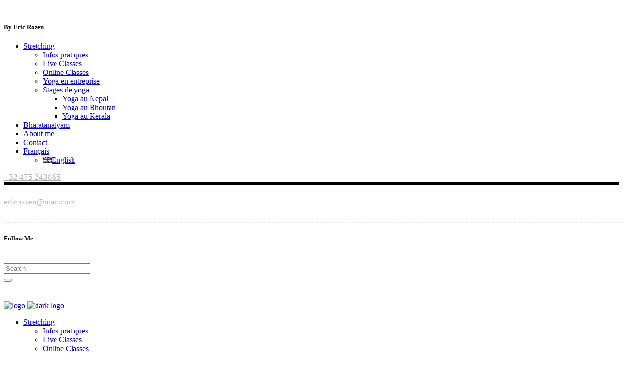

--- FILE ---
content_type: text/html; charset=UTF-8
request_url: https://nadabrahma.be/contact
body_size: 15857
content:
<!DOCTYPE html>
<html lang="fr-FR">
<head>
	
			<meta property="og:url" content="https://nadabrahma.be/contact"/>
			<meta property="og:type" content="article"/>
			<meta property="og:title" content="Contact"/>
			<meta property="og:description" content="Eric Rozen"/>
			<meta property="og:image" content=""/>

			
		<meta charset="UTF-8"/>
		<link rel="profile" href="http://gmpg.org/xfn/11"/>
			
					<meta name="viewport" content="width=device-width,initial-scale=1,user-scalable=yes">
		<title>Contact &#8211; Nadabrahma</title>
<meta name='robots' content='noindex, nofollow' />
	<style>img:is([sizes="auto" i], [sizes^="auto," i]) { contain-intrinsic-size: 3000px 1500px }</style>
	<link rel="alternate" hreflang="fr" href="https://nadabrahma.be/contact" />
<link rel="alternate" hreflang="en" href="https://nadabrahma.be/en/contact" />
<link rel="alternate" hreflang="x-default" href="https://nadabrahma.be/contact" />
<meta name="dlm-version" content="5.0.23"><link rel='dns-prefetch' href='//fonts.googleapis.com' />
<link rel="alternate" type="application/rss+xml" title="Nadabrahma &raquo; Flux" href="https://nadabrahma.be/feed" />
<link rel="alternate" type="application/rss+xml" title="Nadabrahma &raquo; Flux des commentaires" href="https://nadabrahma.be/comments/feed" />
<script type="text/javascript">
/* <![CDATA[ */
window._wpemojiSettings = {"baseUrl":"https:\/\/s.w.org\/images\/core\/emoji\/16.0.1\/72x72\/","ext":".png","svgUrl":"https:\/\/s.w.org\/images\/core\/emoji\/16.0.1\/svg\/","svgExt":".svg","source":{"concatemoji":"https:\/\/nadabrahma.be\/wp-includes\/js\/wp-emoji-release.min.js?ver=6.8.3"}};
/*! This file is auto-generated */
!function(s,n){var o,i,e;function c(e){try{var t={supportTests:e,timestamp:(new Date).valueOf()};sessionStorage.setItem(o,JSON.stringify(t))}catch(e){}}function p(e,t,n){e.clearRect(0,0,e.canvas.width,e.canvas.height),e.fillText(t,0,0);var t=new Uint32Array(e.getImageData(0,0,e.canvas.width,e.canvas.height).data),a=(e.clearRect(0,0,e.canvas.width,e.canvas.height),e.fillText(n,0,0),new Uint32Array(e.getImageData(0,0,e.canvas.width,e.canvas.height).data));return t.every(function(e,t){return e===a[t]})}function u(e,t){e.clearRect(0,0,e.canvas.width,e.canvas.height),e.fillText(t,0,0);for(var n=e.getImageData(16,16,1,1),a=0;a<n.data.length;a++)if(0!==n.data[a])return!1;return!0}function f(e,t,n,a){switch(t){case"flag":return n(e,"\ud83c\udff3\ufe0f\u200d\u26a7\ufe0f","\ud83c\udff3\ufe0f\u200b\u26a7\ufe0f")?!1:!n(e,"\ud83c\udde8\ud83c\uddf6","\ud83c\udde8\u200b\ud83c\uddf6")&&!n(e,"\ud83c\udff4\udb40\udc67\udb40\udc62\udb40\udc65\udb40\udc6e\udb40\udc67\udb40\udc7f","\ud83c\udff4\u200b\udb40\udc67\u200b\udb40\udc62\u200b\udb40\udc65\u200b\udb40\udc6e\u200b\udb40\udc67\u200b\udb40\udc7f");case"emoji":return!a(e,"\ud83e\udedf")}return!1}function g(e,t,n,a){var r="undefined"!=typeof WorkerGlobalScope&&self instanceof WorkerGlobalScope?new OffscreenCanvas(300,150):s.createElement("canvas"),o=r.getContext("2d",{willReadFrequently:!0}),i=(o.textBaseline="top",o.font="600 32px Arial",{});return e.forEach(function(e){i[e]=t(o,e,n,a)}),i}function t(e){var t=s.createElement("script");t.src=e,t.defer=!0,s.head.appendChild(t)}"undefined"!=typeof Promise&&(o="wpEmojiSettingsSupports",i=["flag","emoji"],n.supports={everything:!0,everythingExceptFlag:!0},e=new Promise(function(e){s.addEventListener("DOMContentLoaded",e,{once:!0})}),new Promise(function(t){var n=function(){try{var e=JSON.parse(sessionStorage.getItem(o));if("object"==typeof e&&"number"==typeof e.timestamp&&(new Date).valueOf()<e.timestamp+604800&&"object"==typeof e.supportTests)return e.supportTests}catch(e){}return null}();if(!n){if("undefined"!=typeof Worker&&"undefined"!=typeof OffscreenCanvas&&"undefined"!=typeof URL&&URL.createObjectURL&&"undefined"!=typeof Blob)try{var e="postMessage("+g.toString()+"("+[JSON.stringify(i),f.toString(),p.toString(),u.toString()].join(",")+"));",a=new Blob([e],{type:"text/javascript"}),r=new Worker(URL.createObjectURL(a),{name:"wpTestEmojiSupports"});return void(r.onmessage=function(e){c(n=e.data),r.terminate(),t(n)})}catch(e){}c(n=g(i,f,p,u))}t(n)}).then(function(e){for(var t in e)n.supports[t]=e[t],n.supports.everything=n.supports.everything&&n.supports[t],"flag"!==t&&(n.supports.everythingExceptFlag=n.supports.everythingExceptFlag&&n.supports[t]);n.supports.everythingExceptFlag=n.supports.everythingExceptFlag&&!n.supports.flag,n.DOMReady=!1,n.readyCallback=function(){n.DOMReady=!0}}).then(function(){return e}).then(function(){var e;n.supports.everything||(n.readyCallback(),(e=n.source||{}).concatemoji?t(e.concatemoji):e.wpemoji&&e.twemoji&&(t(e.twemoji),t(e.wpemoji)))}))}((window,document),window._wpemojiSettings);
/* ]]> */
</script>
<style id='wp-emoji-styles-inline-css' type='text/css'>

	img.wp-smiley, img.emoji {
		display: inline !important;
		border: none !important;
		box-shadow: none !important;
		height: 1em !important;
		width: 1em !important;
		margin: 0 0.07em !important;
		vertical-align: -0.1em !important;
		background: none !important;
		padding: 0 !important;
	}
</style>
<style id='classic-theme-styles-inline-css' type='text/css'>
/*! This file is auto-generated */
.wp-block-button__link{color:#fff;background-color:#32373c;border-radius:9999px;box-shadow:none;text-decoration:none;padding:calc(.667em + 2px) calc(1.333em + 2px);font-size:1.125em}.wp-block-file__button{background:#32373c;color:#fff;text-decoration:none}
</style>
<style id='global-styles-inline-css' type='text/css'>
:root{--wp--preset--aspect-ratio--square: 1;--wp--preset--aspect-ratio--4-3: 4/3;--wp--preset--aspect-ratio--3-4: 3/4;--wp--preset--aspect-ratio--3-2: 3/2;--wp--preset--aspect-ratio--2-3: 2/3;--wp--preset--aspect-ratio--16-9: 16/9;--wp--preset--aspect-ratio--9-16: 9/16;--wp--preset--color--black: #000000;--wp--preset--color--cyan-bluish-gray: #abb8c3;--wp--preset--color--white: #ffffff;--wp--preset--color--pale-pink: #f78da7;--wp--preset--color--vivid-red: #cf2e2e;--wp--preset--color--luminous-vivid-orange: #ff6900;--wp--preset--color--luminous-vivid-amber: #fcb900;--wp--preset--color--light-green-cyan: #7bdcb5;--wp--preset--color--vivid-green-cyan: #00d084;--wp--preset--color--pale-cyan-blue: #8ed1fc;--wp--preset--color--vivid-cyan-blue: #0693e3;--wp--preset--color--vivid-purple: #9b51e0;--wp--preset--gradient--vivid-cyan-blue-to-vivid-purple: linear-gradient(135deg,rgba(6,147,227,1) 0%,rgb(155,81,224) 100%);--wp--preset--gradient--light-green-cyan-to-vivid-green-cyan: linear-gradient(135deg,rgb(122,220,180) 0%,rgb(0,208,130) 100%);--wp--preset--gradient--luminous-vivid-amber-to-luminous-vivid-orange: linear-gradient(135deg,rgba(252,185,0,1) 0%,rgba(255,105,0,1) 100%);--wp--preset--gradient--luminous-vivid-orange-to-vivid-red: linear-gradient(135deg,rgba(255,105,0,1) 0%,rgb(207,46,46) 100%);--wp--preset--gradient--very-light-gray-to-cyan-bluish-gray: linear-gradient(135deg,rgb(238,238,238) 0%,rgb(169,184,195) 100%);--wp--preset--gradient--cool-to-warm-spectrum: linear-gradient(135deg,rgb(74,234,220) 0%,rgb(151,120,209) 20%,rgb(207,42,186) 40%,rgb(238,44,130) 60%,rgb(251,105,98) 80%,rgb(254,248,76) 100%);--wp--preset--gradient--blush-light-purple: linear-gradient(135deg,rgb(255,206,236) 0%,rgb(152,150,240) 100%);--wp--preset--gradient--blush-bordeaux: linear-gradient(135deg,rgb(254,205,165) 0%,rgb(254,45,45) 50%,rgb(107,0,62) 100%);--wp--preset--gradient--luminous-dusk: linear-gradient(135deg,rgb(255,203,112) 0%,rgb(199,81,192) 50%,rgb(65,88,208) 100%);--wp--preset--gradient--pale-ocean: linear-gradient(135deg,rgb(255,245,203) 0%,rgb(182,227,212) 50%,rgb(51,167,181) 100%);--wp--preset--gradient--electric-grass: linear-gradient(135deg,rgb(202,248,128) 0%,rgb(113,206,126) 100%);--wp--preset--gradient--midnight: linear-gradient(135deg,rgb(2,3,129) 0%,rgb(40,116,252) 100%);--wp--preset--font-size--small: 13px;--wp--preset--font-size--medium: 20px;--wp--preset--font-size--large: 36px;--wp--preset--font-size--x-large: 42px;--wp--preset--spacing--20: 0.44rem;--wp--preset--spacing--30: 0.67rem;--wp--preset--spacing--40: 1rem;--wp--preset--spacing--50: 1.5rem;--wp--preset--spacing--60: 2.25rem;--wp--preset--spacing--70: 3.38rem;--wp--preset--spacing--80: 5.06rem;--wp--preset--shadow--natural: 6px 6px 9px rgba(0, 0, 0, 0.2);--wp--preset--shadow--deep: 12px 12px 50px rgba(0, 0, 0, 0.4);--wp--preset--shadow--sharp: 6px 6px 0px rgba(0, 0, 0, 0.2);--wp--preset--shadow--outlined: 6px 6px 0px -3px rgba(255, 255, 255, 1), 6px 6px rgba(0, 0, 0, 1);--wp--preset--shadow--crisp: 6px 6px 0px rgba(0, 0, 0, 1);}:where(.is-layout-flex){gap: 0.5em;}:where(.is-layout-grid){gap: 0.5em;}body .is-layout-flex{display: flex;}.is-layout-flex{flex-wrap: wrap;align-items: center;}.is-layout-flex > :is(*, div){margin: 0;}body .is-layout-grid{display: grid;}.is-layout-grid > :is(*, div){margin: 0;}:where(.wp-block-columns.is-layout-flex){gap: 2em;}:where(.wp-block-columns.is-layout-grid){gap: 2em;}:where(.wp-block-post-template.is-layout-flex){gap: 1.25em;}:where(.wp-block-post-template.is-layout-grid){gap: 1.25em;}.has-black-color{color: var(--wp--preset--color--black) !important;}.has-cyan-bluish-gray-color{color: var(--wp--preset--color--cyan-bluish-gray) !important;}.has-white-color{color: var(--wp--preset--color--white) !important;}.has-pale-pink-color{color: var(--wp--preset--color--pale-pink) !important;}.has-vivid-red-color{color: var(--wp--preset--color--vivid-red) !important;}.has-luminous-vivid-orange-color{color: var(--wp--preset--color--luminous-vivid-orange) !important;}.has-luminous-vivid-amber-color{color: var(--wp--preset--color--luminous-vivid-amber) !important;}.has-light-green-cyan-color{color: var(--wp--preset--color--light-green-cyan) !important;}.has-vivid-green-cyan-color{color: var(--wp--preset--color--vivid-green-cyan) !important;}.has-pale-cyan-blue-color{color: var(--wp--preset--color--pale-cyan-blue) !important;}.has-vivid-cyan-blue-color{color: var(--wp--preset--color--vivid-cyan-blue) !important;}.has-vivid-purple-color{color: var(--wp--preset--color--vivid-purple) !important;}.has-black-background-color{background-color: var(--wp--preset--color--black) !important;}.has-cyan-bluish-gray-background-color{background-color: var(--wp--preset--color--cyan-bluish-gray) !important;}.has-white-background-color{background-color: var(--wp--preset--color--white) !important;}.has-pale-pink-background-color{background-color: var(--wp--preset--color--pale-pink) !important;}.has-vivid-red-background-color{background-color: var(--wp--preset--color--vivid-red) !important;}.has-luminous-vivid-orange-background-color{background-color: var(--wp--preset--color--luminous-vivid-orange) !important;}.has-luminous-vivid-amber-background-color{background-color: var(--wp--preset--color--luminous-vivid-amber) !important;}.has-light-green-cyan-background-color{background-color: var(--wp--preset--color--light-green-cyan) !important;}.has-vivid-green-cyan-background-color{background-color: var(--wp--preset--color--vivid-green-cyan) !important;}.has-pale-cyan-blue-background-color{background-color: var(--wp--preset--color--pale-cyan-blue) !important;}.has-vivid-cyan-blue-background-color{background-color: var(--wp--preset--color--vivid-cyan-blue) !important;}.has-vivid-purple-background-color{background-color: var(--wp--preset--color--vivid-purple) !important;}.has-black-border-color{border-color: var(--wp--preset--color--black) !important;}.has-cyan-bluish-gray-border-color{border-color: var(--wp--preset--color--cyan-bluish-gray) !important;}.has-white-border-color{border-color: var(--wp--preset--color--white) !important;}.has-pale-pink-border-color{border-color: var(--wp--preset--color--pale-pink) !important;}.has-vivid-red-border-color{border-color: var(--wp--preset--color--vivid-red) !important;}.has-luminous-vivid-orange-border-color{border-color: var(--wp--preset--color--luminous-vivid-orange) !important;}.has-luminous-vivid-amber-border-color{border-color: var(--wp--preset--color--luminous-vivid-amber) !important;}.has-light-green-cyan-border-color{border-color: var(--wp--preset--color--light-green-cyan) !important;}.has-vivid-green-cyan-border-color{border-color: var(--wp--preset--color--vivid-green-cyan) !important;}.has-pale-cyan-blue-border-color{border-color: var(--wp--preset--color--pale-cyan-blue) !important;}.has-vivid-cyan-blue-border-color{border-color: var(--wp--preset--color--vivid-cyan-blue) !important;}.has-vivid-purple-border-color{border-color: var(--wp--preset--color--vivid-purple) !important;}.has-vivid-cyan-blue-to-vivid-purple-gradient-background{background: var(--wp--preset--gradient--vivid-cyan-blue-to-vivid-purple) !important;}.has-light-green-cyan-to-vivid-green-cyan-gradient-background{background: var(--wp--preset--gradient--light-green-cyan-to-vivid-green-cyan) !important;}.has-luminous-vivid-amber-to-luminous-vivid-orange-gradient-background{background: var(--wp--preset--gradient--luminous-vivid-amber-to-luminous-vivid-orange) !important;}.has-luminous-vivid-orange-to-vivid-red-gradient-background{background: var(--wp--preset--gradient--luminous-vivid-orange-to-vivid-red) !important;}.has-very-light-gray-to-cyan-bluish-gray-gradient-background{background: var(--wp--preset--gradient--very-light-gray-to-cyan-bluish-gray) !important;}.has-cool-to-warm-spectrum-gradient-background{background: var(--wp--preset--gradient--cool-to-warm-spectrum) !important;}.has-blush-light-purple-gradient-background{background: var(--wp--preset--gradient--blush-light-purple) !important;}.has-blush-bordeaux-gradient-background{background: var(--wp--preset--gradient--blush-bordeaux) !important;}.has-luminous-dusk-gradient-background{background: var(--wp--preset--gradient--luminous-dusk) !important;}.has-pale-ocean-gradient-background{background: var(--wp--preset--gradient--pale-ocean) !important;}.has-electric-grass-gradient-background{background: var(--wp--preset--gradient--electric-grass) !important;}.has-midnight-gradient-background{background: var(--wp--preset--gradient--midnight) !important;}.has-small-font-size{font-size: var(--wp--preset--font-size--small) !important;}.has-medium-font-size{font-size: var(--wp--preset--font-size--medium) !important;}.has-large-font-size{font-size: var(--wp--preset--font-size--large) !important;}.has-x-large-font-size{font-size: var(--wp--preset--font-size--x-large) !important;}
:where(.wp-block-post-template.is-layout-flex){gap: 1.25em;}:where(.wp-block-post-template.is-layout-grid){gap: 1.25em;}
:where(.wp-block-columns.is-layout-flex){gap: 2em;}:where(.wp-block-columns.is-layout-grid){gap: 2em;}
:root :where(.wp-block-pullquote){font-size: 1.5em;line-height: 1.6;}
</style>
<link rel='stylesheet' id='contact-form-7-css' href='https://nadabrahma.be/wp-content/plugins/contact-form-7/includes/css/styles.css?ver=6.0.6' type='text/css' media='all' />
<link rel='stylesheet' id='timetable_sf_style-css' href='https://nadabrahma.be/wp-content/plugins/timetable/style/superfish.css?ver=6.8.3' type='text/css' media='all' />
<link rel='stylesheet' id='timetable_gtip2_style-css' href='https://nadabrahma.be/wp-content/plugins/timetable/style/jquery.qtip.css?ver=6.8.3' type='text/css' media='all' />
<link rel='stylesheet' id='timetable_style-css' href='https://nadabrahma.be/wp-content/plugins/timetable/style/style.css?ver=6.8.3' type='text/css' media='all' />
<link rel='stylesheet' id='timetable_event_template-css' href='https://nadabrahma.be/wp-content/plugins/timetable/style/event_template.css?ver=6.8.3' type='text/css' media='all' />
<link rel='stylesheet' id='timetable_responsive_style-css' href='https://nadabrahma.be/wp-content/plugins/timetable/style/responsive.css?ver=6.8.3' type='text/css' media='all' />
<link rel='stylesheet' id='timetable_font_lato-css' href='//fonts.googleapis.com/css?family=Lato%3A400%2C700&#038;ver=6.8.3' type='text/css' media='all' />
<link rel='stylesheet' id='cms-navigation-style-base-css' href='https://nadabrahma.be/wp-content/plugins/wpml-cms-nav/res/css/cms-navigation-base.css?ver=1.5.5' type='text/css' media='screen' />
<link rel='stylesheet' id='cms-navigation-style-css' href='https://nadabrahma.be/wp-content/plugins/wpml-cms-nav/res/css/cms-navigation.css?ver=1.5.5' type='text/css' media='screen' />
<link rel='stylesheet' id='prowess-select-default-style-css' href='https://nadabrahma.be/wp-content/themes/prowess/style.css?ver=6.8.3' type='text/css' media='all' />
<link rel='stylesheet' id='prowess-select-modules-css' href='https://nadabrahma.be/wp-content/themes/prowess/assets/css/modules.min.css?ver=6.8.3' type='text/css' media='all' />
<style id='prowess-select-modules-inline-css' type='text/css'>
/* generated in /var/www/nadabrahma.be/wp-content/themes/prowess/framework/admin/options/general/map.php prowess_select_page_general_style function */
.page-id-3686.qodef-boxed .qodef-wrapper { background-attachment: fixed;}

/* generated in /var/www/nadabrahma.be/wp-content/themes/prowess/functions.php prowess_select_content_padding function */
.page-id-3686 .qodef-content .qodef-content-inner > .qodef-container > .qodef-container-inner, .page-id-3686 .qodef-content .qodef-content-inner > .qodef-full-width > .qodef-full-width-inner { padding: 150px 0 0;}

/* generated in /var/www/nadabrahma.be/wp-content/themes/prowess/functions.php prowess_select_content_padding function */
.page-id-3686 .qodef-content .qodef-content-inner > .qodef-container > .qodef-container-inner, .page-id-3686 .qodef-content .qodef-content-inner > .qodef-full-width > .qodef-full-width-inner { padding: 150px 0 0;}


</style>
<link rel='stylesheet' id='qodef-font_awesome-css' href='https://nadabrahma.be/wp-content/themes/prowess/assets/css/font-awesome/css/font-awesome.min.css?ver=6.8.3' type='text/css' media='all' />
<link rel='stylesheet' id='qodef-font_elegant-css' href='https://nadabrahma.be/wp-content/themes/prowess/assets/css/elegant-icons/style.min.css?ver=6.8.3' type='text/css' media='all' />
<link rel='stylesheet' id='qodef-ion_icons-css' href='https://nadabrahma.be/wp-content/themes/prowess/assets/css/ion-icons/css/ionicons.min.css?ver=6.8.3' type='text/css' media='all' />
<link rel='stylesheet' id='qodef-linea_icons-css' href='https://nadabrahma.be/wp-content/themes/prowess/assets/css/linea-icons/style.css?ver=6.8.3' type='text/css' media='all' />
<link rel='stylesheet' id='qodef-linear_icons-css' href='https://nadabrahma.be/wp-content/themes/prowess/assets/css/linear-icons/style.css?ver=6.8.3' type='text/css' media='all' />
<link rel='stylesheet' id='qodef-simple_line_icons-css' href='https://nadabrahma.be/wp-content/themes/prowess/assets/css/simple-line-icons/simple-line-icons.css?ver=6.8.3' type='text/css' media='all' />
<link rel='stylesheet' id='qodef-dripicons-css' href='https://nadabrahma.be/wp-content/themes/prowess/assets/css/dripicons/dripicons.css?ver=6.8.3' type='text/css' media='all' />
<link rel='stylesheet' id='mediaelement-css' href='https://nadabrahma.be/wp-includes/js/mediaelement/mediaelementplayer-legacy.min.css?ver=4.2.17' type='text/css' media='all' />
<link rel='stylesheet' id='wp-mediaelement-css' href='https://nadabrahma.be/wp-includes/js/mediaelement/wp-mediaelement.min.css?ver=6.8.3' type='text/css' media='all' />
<link rel='stylesheet' id='prowess-select-modules-responsive-css' href='https://nadabrahma.be/wp-content/themes/prowess/assets/css/modules-responsive.min.css?ver=6.8.3' type='text/css' media='all' />
<link rel='stylesheet' id='prowess-select-google-fonts-css' href='https://fonts.googleapis.com/css?family=Ubuntu%3A300%2C400%2C500%2C600%2C700%7CTeko%3A300%2C400%2C500%2C600%2C700&#038;subset=latin-ext&#038;ver=1.0.0' type='text/css' media='all' />
<link rel='stylesheet' id='prowess-core-dashboard-style-css' href='https://nadabrahma.be/wp-content/plugins/prowess-core/core-dashboard/assets/css/core-dashboard.min.css?ver=6.8.3' type='text/css' media='all' />
<link rel='stylesheet' id='js_composer_front-css' href='https://nadabrahma.be/wp-content/plugins/js_composer/assets/css/js_composer.min.css?ver=7.3' type='text/css' media='all' />
<script type="text/javascript" src="https://nadabrahma.be/wp-includes/js/jquery/jquery.min.js?ver=3.7.1" id="jquery-core-js"></script>
<script type="text/javascript" src="https://nadabrahma.be/wp-includes/js/jquery/jquery-migrate.min.js?ver=3.4.1" id="jquery-migrate-js"></script>
<script type="text/javascript" src="https://nadabrahma.be/wp-content/plugins/sitepress-multilingual-cms/templates/language-switchers/legacy-dropdown/script.min.js?ver=1" id="wpml-legacy-dropdown-0-js"></script>
<script></script><link rel="https://api.w.org/" href="https://nadabrahma.be/wp-json/" /><link rel="alternate" title="JSON" type="application/json" href="https://nadabrahma.be/wp-json/wp/v2/pages/3686" /><link rel="EditURI" type="application/rsd+xml" title="RSD" href="https://nadabrahma.be/xmlrpc.php?rsd" />
<link rel="canonical" href="https://nadabrahma.be/contact" />
<link rel='shortlink' href='https://nadabrahma.be/?p=3686' />
<link rel="alternate" title="oEmbed (JSON)" type="application/json+oembed" href="https://nadabrahma.be/wp-json/oembed/1.0/embed?url=https%3A%2F%2Fnadabrahma.be%2Fcontact" />
<link rel="alternate" title="oEmbed (XML)" type="text/xml+oembed" href="https://nadabrahma.be/wp-json/oembed/1.0/embed?url=https%3A%2F%2Fnadabrahma.be%2Fcontact&#038;format=xml" />
<meta name="generator" content="WPML ver:4.7.4 stt:1,4;" />
<meta name="generator" content="Powered by WPBakery Page Builder - drag and drop page builder for WordPress."/>
<meta name="generator" content="Powered by Slider Revolution 6.6.20 - responsive, Mobile-Friendly Slider Plugin for WordPress with comfortable drag and drop interface." />
<script>function setREVStartSize(e){
			//window.requestAnimationFrame(function() {
				window.RSIW = window.RSIW===undefined ? window.innerWidth : window.RSIW;
				window.RSIH = window.RSIH===undefined ? window.innerHeight : window.RSIH;
				try {
					var pw = document.getElementById(e.c).parentNode.offsetWidth,
						newh;
					pw = pw===0 || isNaN(pw) || (e.l=="fullwidth" || e.layout=="fullwidth") ? window.RSIW : pw;
					e.tabw = e.tabw===undefined ? 0 : parseInt(e.tabw);
					e.thumbw = e.thumbw===undefined ? 0 : parseInt(e.thumbw);
					e.tabh = e.tabh===undefined ? 0 : parseInt(e.tabh);
					e.thumbh = e.thumbh===undefined ? 0 : parseInt(e.thumbh);
					e.tabhide = e.tabhide===undefined ? 0 : parseInt(e.tabhide);
					e.thumbhide = e.thumbhide===undefined ? 0 : parseInt(e.thumbhide);
					e.mh = e.mh===undefined || e.mh=="" || e.mh==="auto" ? 0 : parseInt(e.mh,0);
					if(e.layout==="fullscreen" || e.l==="fullscreen")
						newh = Math.max(e.mh,window.RSIH);
					else{
						e.gw = Array.isArray(e.gw) ? e.gw : [e.gw];
						for (var i in e.rl) if (e.gw[i]===undefined || e.gw[i]===0) e.gw[i] = e.gw[i-1];
						e.gh = e.el===undefined || e.el==="" || (Array.isArray(e.el) && e.el.length==0)? e.gh : e.el;
						e.gh = Array.isArray(e.gh) ? e.gh : [e.gh];
						for (var i in e.rl) if (e.gh[i]===undefined || e.gh[i]===0) e.gh[i] = e.gh[i-1];
											
						var nl = new Array(e.rl.length),
							ix = 0,
							sl;
						e.tabw = e.tabhide>=pw ? 0 : e.tabw;
						e.thumbw = e.thumbhide>=pw ? 0 : e.thumbw;
						e.tabh = e.tabhide>=pw ? 0 : e.tabh;
						e.thumbh = e.thumbhide>=pw ? 0 : e.thumbh;
						for (var i in e.rl) nl[i] = e.rl[i]<window.RSIW ? 0 : e.rl[i];
						sl = nl[0];
						for (var i in nl) if (sl>nl[i] && nl[i]>0) { sl = nl[i]; ix=i;}
						var m = pw>(e.gw[ix]+e.tabw+e.thumbw) ? 1 : (pw-(e.tabw+e.thumbw)) / (e.gw[ix]);
						newh =  (e.gh[ix] * m) + (e.tabh + e.thumbh);
					}
					var el = document.getElementById(e.c);
					if (el!==null && el) el.style.height = newh+"px";
					el = document.getElementById(e.c+"_wrapper");
					if (el!==null && el) {
						el.style.height = newh+"px";
						el.style.display = "block";
					}
				} catch(e){
					console.log("Failure at Presize of Slider:" + e)
				}
			//});
		  };</script>
		<style type="text/css" id="wp-custom-css">
			.text_justify {
text-align: justify;
}
		</style>
		<style type="text/css" data-type="vc_shortcodes-custom-css">.vc_custom_1602494120090{padding-bottom: 130px !important;}.vc_custom_1724678930654{margin-top: -10px !important;}</style><noscript><style> .wpb_animate_when_almost_visible { opacity: 1; }</style></noscript></head>
<body class="wp-singular page-template-default page page-id-3686 wp-theme-prowess prowess-core-2.0.3 prowess-ver-2.3 qodef-grid-1300 qodef-empty-google-api qodef-light-header qodef-sticky-header-on-scroll-down-up qodef-dropdown-animate-height qodef-header-standard qodef-menu-area-shadow-disable qodef-menu-area-in-grid-shadow-disable qodef-menu-area-border-disable qodef-menu-area-in-grid-border-disable qodef-logo-area-border-disable qodef-header-vertical-shadow-disable qodef-header-vertical-border-disable qodef-side-menu-slide-from-right qodef-default-mobile-header qodef-sticky-up-mobile-header qodef-fullscreen-search qodef-search-fade wpb-js-composer js-comp-ver-7.3 vc_responsive" itemscope itemtype="//schema.org/WebPage">
	<section class="qodef-side-menu">
	<div class="qodef-close-side-menu-holder">
		<a class="qodef-close-side-menu qodef-close-side-menu-icon-pack" href="#">
			<i class="qodef-icon-ion-icon ion-android-close "></i>		</a>
	</div>
	<div id="media_image-4" class="widget qodef-sidearea widget_media_image"><a href="https://nadabrahma.be"><img width="283" height="53" src="https://nadabrahma.be/wp-content/uploads/2020/10/Logo_nada_brahma_small-Black.png" class="image wp-image-14  attachment-full size-full" alt="" style="max-width: 100%; height: auto;" decoding="async" /></a></div><div id="text-5" class="widget qodef-sidearea widget_text"><div class="qodef-widget-title-holder"><h5 class="qodef-widget-title">By Eric Rozen</h5></div>			<div class="textwidget"></div>
		</div><div id="nav_menu-2" class="widget qodef-sidearea widget_nav_menu"><div class="menu-menu-ok-container"><ul id="menu-menu-ok" class="menu"><li id="menu-item-4381" class="menu-item menu-item-type-custom menu-item-object-custom menu-item-has-children menu-item-4381"><a href="https://nadabrahma.be/stretching">Stretching</a>
<ul class="sub-menu">
	<li id="menu-item-4033" class="menu-item menu-item-type-post_type menu-item-object-page menu-item-4033"><a href="https://nadabrahma.be/stretching">Infos pratiques</a></li>
	<li id="menu-item-4352" class="menu-item menu-item-type-post_type menu-item-object-page menu-item-4352"><a href="https://nadabrahma.be/live-classes">Live Classes</a></li>
	<li id="menu-item-4621" class="menu-item menu-item-type-post_type menu-item-object-page menu-item-4621"><a href="https://nadabrahma.be/online-classes">Online Classes</a></li>
	<li id="menu-item-3748" class="menu-item menu-item-type-post_type menu-item-object-page menu-item-3748"><a href="https://nadabrahma.be/yoga-entreprise">Yoga en entreprise</a></li>
	<li id="menu-item-4633" class="menu-item menu-item-type-custom menu-item-object-custom menu-item-has-children menu-item-4633"><a href="#">Stages de yoga</a>
	<ul class="sub-menu">
		<li id="menu-item-4635" class="menu-item menu-item-type-custom menu-item-object-custom menu-item-4635"><a href="https://once-upon-atime.com/tour-item/nepal-entre-ciel-et-terre/">Yoga au Nepal</a></li>
		<li id="menu-item-4634" class="menu-item menu-item-type-custom menu-item-object-custom menu-item-4634"><a href="https://once-upon-atime.com/tour-item/bhoutan/">Yoga au Bhoutan</a></li>
		<li id="menu-item-5074" class="menu-item menu-item-type-custom menu-item-object-custom menu-item-5074"><a href="https://once-upon-atime.com/tour-item/kerala-2025/">Yoga au Kerala</a></li>
	</ul>
</li>
</ul>
</li>
<li id="menu-item-4065" class="menu-item menu-item-type-post_type menu-item-object-page menu-item-4065"><a href="https://nadabrahma.be/bharatanatyam">Bharatanatyam</a></li>
<li id="menu-item-3989" class="menu-item menu-item-type-post_type menu-item-object-page menu-item-3989"><a href="https://nadabrahma.be/about-me">About me</a></li>
<li id="menu-item-3721" class="menu-item menu-item-type-post_type menu-item-object-page current-menu-item page_item page-item-3686 current_page_item menu-item-3721"><a href="https://nadabrahma.be/contact" aria-current="page">Contact</a></li>
<li id="menu-item-wpml-ls-2-fr" class="menu-item wpml-ls-slot-2 wpml-ls-item wpml-ls-item-fr wpml-ls-current-language wpml-ls-menu-item wpml-ls-first-item menu-item-type-wpml_ls_menu_item menu-item-object-wpml_ls_menu_item menu-item-has-children menu-item-wpml-ls-2-fr"><a href="https://nadabrahma.be/contact" title="Passer à Français"><img
            class="wpml-ls-flag"
            src="https://nadabrahma.be/wp-content/plugins/sitepress-multilingual-cms/res/flags/fr.png"
            alt=""
            width=18
            height=12
    /><span class="wpml-ls-native" lang="fr">Français</span></a>
<ul class="sub-menu">
	<li id="menu-item-wpml-ls-2-en" class="menu-item wpml-ls-slot-2 wpml-ls-item wpml-ls-item-en wpml-ls-menu-item wpml-ls-last-item menu-item-type-wpml_ls_menu_item menu-item-object-wpml_ls_menu_item menu-item-wpml-ls-2-en"><a href="https://nadabrahma.be/en/contact" title="Passer à English"><img
            class="wpml-ls-flag"
            src="https://nadabrahma.be/wp-content/plugins/sitepress-multilingual-cms/res/flags/en.png"
            alt=""
            width=18
            height=12
    /><span class="wpml-ls-native" lang="en">English</span></a></li>
</ul>
</li>
</ul></div></div>		
		<a class="qodef-icon-widget-holder qodef-icon-has-hover" data-hover-color="#f34e3a" href="tel:+32475243865" target="_blank" style="color: #b1b2b2;font-size: 17px">
			<span class="qodef-icon-element icon-call-in"></span>			<span class="qodef-icon-text ">+32 475 243865</span>		</a>
		<div class="widget qodef-separator-widget"><div class="qodef-separator-holder clearfix  qodef-separator-center qodef-separator-normal">
	<div class="qodef-separator" style="border-style: solid;margin-bottom: 25px"></div>
</div>
</div>		
		<a class="qodef-icon-widget-holder qodef-icon-has-hover" data-hover-color="#f34e3a" href="" target="_blank" style="color: #b1b2b2;font-size: 17px">
			<span class="qodef-icon-element icon-envelope"></span>			<span class="qodef-icon-text ">ericrozen@mac.com</span>		</a>
		<div class="widget qodef-separator-widget"><div class="qodef-separator-holder clearfix  qodef-separator-left qodef-separator-normal">
	<div class="qodef-separator" style="border-color: #ebebeb;border-style: dashed;width: 100%;border-bottom-width: 1px;margin-top: 30px"></div>
</div>
</div><div id="text-6" class="widget qodef-sidearea widget_text"><div class="qodef-widget-title-holder"><h5 class="qodef-widget-title">Follow Me</h5></div>			<div class="textwidget"></div>
		</div>		
		<a class="qodef-social-icon-widget-holder qodef-icon-has-hover" data-hover-color="#f34e3a" style="color: #b1b2b2;;font-size: 18px;margin: -35px 30px 0 0;" href="https://www.facebook.com" target="_blank">
			<span class="qodef-social-icon-widget fa fa-facebook     "></span>		</a>
				
		<a class="qodef-social-icon-widget-holder qodef-icon-has-hover" data-hover-color="#f34e3a" style="color: #b1b2b2;;font-size: 18px;margin: -35px 30px 0 0;" href="https://www.twitter.com" target="_blank">
			<span class="qodef-social-icon-widget fa fa-twitter     "></span>		</a>
				
		<a class="qodef-social-icon-widget-holder qodef-icon-has-hover" data-hover-color="#f34e3a" style="color: #b1b2b2;;font-size: 18px;margin: -35px 30px 0 0;" href="https://www.instagram.com" target="_blank">
			<span class="qodef-social-icon-widget fa fa-instagram     "></span>		</a>
				
		<a class="qodef-social-icon-widget-holder qodef-icon-has-hover" data-hover-color="#f34e3a" style="color: #b1b2b2;;font-size: 18px;margin: -35px 30px 0 0;" href="https://www.linkedin.com" target="_blank">
			<span class="qodef-social-icon-widget fa fa-linkedin     "></span>		</a>
		</section>
    <div class="qodef-wrapper">
        <div class="qodef-wrapper-inner">
            <div class="qodef-fullscreen-search-holder">
	<a class="qodef-search-close qodef-search-close-icon-pack" href="javascript:void(0)">
		<i class="qodef-icon-ion-icon ion-android-close "></i>	</a>
	<div class="qodef-fullscreen-search-table">
		<div class="qodef-fullscreen-search-cell">
			<div class="qodef-fullscreen-search-inner">
				<form action="https://nadabrahma.be/" class="qodef-fullscreen-search-form" method="get">
					<div class="qodef-form-holder">
						<div class="qodef-form-holder-inner">
							<div class="qodef-field-holder">
								<input type="text" placeholder="Search" name="s" class="qodef-search-field" autocomplete="off"/>
							</div>
							<button type="submit" class="qodef-search-submit qodef-search-submit-icon-pack">
								<i class="qodef-icon-ion-icon ion-android-search " ></i>							</button>
							<div class="qodef-line"></div>
						</div>
					</div>
				</form>
			</div>
		</div>
	</div>
</div>
<header class="qodef-page-header">
		
				
	<div class="qodef-menu-area qodef-menu-right">
				
					<div class="qodef-grid">
						
			<div class="qodef-vertical-align-containers">
				<div class="qodef-position-left"><!--
				 --><div class="qodef-position-left-inner">
						

<div class="qodef-logo-wrapper">
    <a itemprop="url" href="https://nadabrahma.be/" style="height: 26px;">
        <img itemprop="image" class="qodef-normal-logo" src="https://nadabrahma.be/wp-content/uploads/2020/10/Logo_nada_brahma_small-Black.png" width="283" height="53"  alt="logo"/>
        <img itemprop="image" class="qodef-dark-logo" src="https://nadabrahma.be/wp-content/uploads/2020/10/Logo_nada_brahma_small-Black.png" width="283" height="53"  alt="dark logo"/>        <img itemprop="image" class="qodef-light-logo" src="https://nadabrahma.be/wp-content/uploads/2020/10/Logo_nada_brahma_small-white.png" width="283" height="53"  alt="light logo"/>    </a>
</div>

											</div>
				</div>
								<div class="qodef-position-right"><!--
				 --><div class="qodef-position-right-inner">
													
<nav class="qodef-main-menu qodef-drop-down qodef-default-nav">
    <ul id="menu-menu-ok-1" class="clearfix"><li id="nav-menu-item-4381" class="menu-item menu-item-type-custom menu-item-object-custom menu-item-has-children  has_sub narrow"><a href="https://nadabrahma.be/stretching" class=""><span class="item_outer"><span class="item_text">Stretching</span><i class="qodef-menu-arrow fa fa-angle-down"></i></span></a>
<div class="second"><div class="inner"><ul>
	<li id="nav-menu-item-4033" class="menu-item menu-item-type-post_type menu-item-object-page "><a href="https://nadabrahma.be/stretching" class=""><span class="item_outer"><span class="item_text">Infos pratiques</span></span></a></li>
	<li id="nav-menu-item-4352" class="menu-item menu-item-type-post_type menu-item-object-page "><a href="https://nadabrahma.be/live-classes" class=""><span class="item_outer"><span class="item_text">Live Classes</span></span></a></li>
	<li id="nav-menu-item-4621" class="menu-item menu-item-type-post_type menu-item-object-page "><a href="https://nadabrahma.be/online-classes" class=""><span class="item_outer"><span class="item_text">Online Classes</span></span></a></li>
	<li id="nav-menu-item-3748" class="menu-item menu-item-type-post_type menu-item-object-page "><a href="https://nadabrahma.be/yoga-entreprise" class=""><span class="item_outer"><span class="item_text">Yoga en entreprise</span></span></a></li>
	<li id="nav-menu-item-4633" class="menu-item menu-item-type-custom menu-item-object-custom menu-item-has-children sub"><a href="#" class=""><span class="item_outer"><span class="item_text">Stages de yoga</span></span></a>
	<ul>
		<li id="nav-menu-item-4635" class="menu-item menu-item-type-custom menu-item-object-custom "><a href="https://once-upon-atime.com/tour-item/nepal-entre-ciel-et-terre/" class=""><span class="item_outer"><span class="item_text">Yoga au Nepal</span></span></a></li>
		<li id="nav-menu-item-4634" class="menu-item menu-item-type-custom menu-item-object-custom "><a href="https://once-upon-atime.com/tour-item/bhoutan/" class=""><span class="item_outer"><span class="item_text">Yoga au Bhoutan</span></span></a></li>
		<li id="nav-menu-item-5074" class="menu-item menu-item-type-custom menu-item-object-custom "><a href="https://once-upon-atime.com/tour-item/kerala-2025/" class=""><span class="item_outer"><span class="item_text">Yoga au Kerala</span></span></a></li>
	</ul>
</li>
</ul></div></div>
</li>
<li id="nav-menu-item-4065" class="menu-item menu-item-type-post_type menu-item-object-page  narrow"><a href="https://nadabrahma.be/bharatanatyam" class=""><span class="item_outer"><span class="item_text">Bharatanatyam</span></span></a></li>
<li id="nav-menu-item-3989" class="menu-item menu-item-type-post_type menu-item-object-page  narrow"><a href="https://nadabrahma.be/about-me" class=""><span class="item_outer"><span class="item_text">About me</span></span></a></li>
<li id="nav-menu-item-3721" class="menu-item menu-item-type-post_type menu-item-object-page current-menu-item page_item page-item-3686 current_page_item qodef-active-item narrow"><a href="https://nadabrahma.be/contact" class=" current "><span class="item_outer"><span class="item_text">Contact</span></span></a></li>
<li id="nav-menu-item-wpml-ls-2-fr" class="menu-item wpml-ls-slot-2 wpml-ls-item wpml-ls-item-fr wpml-ls-current-language wpml-ls-menu-item wpml-ls-first-item menu-item-type-wpml_ls_menu_item menu-item-object-wpml_ls_menu_item menu-item-has-children  has_sub narrow"><a title="Passer à Français" href="https://nadabrahma.be/contact" class=""><span class="item_outer"><span class="menu_icon_wrapper"><i class="menu_icon  fa"></i></span><span class="item_text"><img
            class="wpml-ls-flag"
            src="https://nadabrahma.be/wp-content/plugins/sitepress-multilingual-cms/res/flags/fr.png"
            alt=""
            width=18
            height=12
    /><span class="wpml-ls-native" lang="fr">Français</span><i class="qodef-menu-featured-icon fa "></i></span><i class="qodef-menu-arrow fa fa-angle-down"></i></span></a>
<div class="second"><div class="inner"><ul>
	<li id="nav-menu-item-wpml-ls-2-en" class="menu-item wpml-ls-slot-2 wpml-ls-item wpml-ls-item-en wpml-ls-menu-item wpml-ls-last-item menu-item-type-wpml_ls_menu_item menu-item-object-wpml_ls_menu_item "><a title="Passer à English" href="https://nadabrahma.be/en/contact" class=""><span class="item_outer"><span class="menu_icon_wrapper"><i class="menu_icon  fa"></i></span><span class="item_text"><img
            class="wpml-ls-flag"
            src="https://nadabrahma.be/wp-content/plugins/sitepress-multilingual-cms/res/flags/en.png"
            alt=""
            width=18
            height=12
    /><span class="wpml-ls-native" lang="en">English</span><i class="qodef-menu-featured-icon fa "></i></span></span></a></li>
</ul></div></div>
</li>
</ul></nav>

														
		<a   class="qodef-search-opener qodef-icon-has-hover qodef-search-opener-icon-pack" href="javascript:void(0)">
            <span class="qodef-search-opener-wrapper">
                <i class="qodef-icon-ion-icon ion-android-search "></i>	                        </span>
		</a>
			
		<a class="qodef-side-menu-button-opener qodef-icon-has-hover qodef-side-menu-button-opener-icon-pack"  href="javascript:void(0)" >
						<span class="qodef-side-menu-icon">
				<i class="qodef-icon-ion-icon ion-navicon "></i>            </span>
		</a>
						</div>
				</div>
			</div>
			
					</div>
			</div>
			
		
	
<div class="qodef-sticky-header">
        <div class="qodef-sticky-holder qodef-menu-right">
                <div class="qodef-grid">
                        <div class="qodef-vertical-align-containers">
                <div class="qodef-position-left"><!--
                 --><div class="qodef-position-left-inner">
                        

<div class="qodef-logo-wrapper">
    <a itemprop="url" href="https://nadabrahma.be/" style="height: 26px;">
        <img itemprop="image" class="qodef-normal-logo" src="https://nadabrahma.be/wp-content/uploads/2020/10/Logo_nada_brahma_small-Black.png" width="283" height="53"  alt="logo"/>
        <img itemprop="image" class="qodef-dark-logo" src="https://nadabrahma.be/wp-content/uploads/2020/10/Logo_nada_brahma_small-Black.png" width="283" height="53"  alt="dark logo"/>        <img itemprop="image" class="qodef-light-logo" src="https://nadabrahma.be/wp-content/uploads/2020/10/Logo_nada_brahma_small-white.png" width="283" height="53"  alt="light logo"/>    </a>
</div>

                                            </div>
                </div>
                                <div class="qodef-position-right"><!--
                 --><div class="qodef-position-right-inner">
                                                    
<nav class="qodef-main-menu qodef-drop-down qodef-sticky-nav">
    <ul id="menu-menu-ok-2" class="clearfix"><li id="sticky-nav-menu-item-4381" class="menu-item menu-item-type-custom menu-item-object-custom menu-item-has-children  has_sub narrow"><a href="https://nadabrahma.be/stretching" class=""><span class="item_outer"><span class="item_text">Stretching</span><span class="plus"></span><i class="qodef-menu-arrow fa fa-angle-down"></i></span></a>
<div class="second"><div class="inner"><ul>
	<li id="sticky-nav-menu-item-4033" class="menu-item menu-item-type-post_type menu-item-object-page "><a href="https://nadabrahma.be/stretching" class=""><span class="item_outer"><span class="item_text">Infos pratiques</span><span class="plus"></span></span></a></li>
	<li id="sticky-nav-menu-item-4352" class="menu-item menu-item-type-post_type menu-item-object-page "><a href="https://nadabrahma.be/live-classes" class=""><span class="item_outer"><span class="item_text">Live Classes</span><span class="plus"></span></span></a></li>
	<li id="sticky-nav-menu-item-4621" class="menu-item menu-item-type-post_type menu-item-object-page "><a href="https://nadabrahma.be/online-classes" class=""><span class="item_outer"><span class="item_text">Online Classes</span><span class="plus"></span></span></a></li>
	<li id="sticky-nav-menu-item-3748" class="menu-item menu-item-type-post_type menu-item-object-page "><a href="https://nadabrahma.be/yoga-entreprise" class=""><span class="item_outer"><span class="item_text">Yoga en entreprise</span><span class="plus"></span></span></a></li>
	<li id="sticky-nav-menu-item-4633" class="menu-item menu-item-type-custom menu-item-object-custom menu-item-has-children sub"><a href="#" class=""><span class="item_outer"><span class="item_text">Stages de yoga</span><span class="plus"></span></span></a>
	<ul>
		<li id="sticky-nav-menu-item-4635" class="menu-item menu-item-type-custom menu-item-object-custom "><a href="https://once-upon-atime.com/tour-item/nepal-entre-ciel-et-terre/" class=""><span class="item_outer"><span class="item_text">Yoga au Nepal</span><span class="plus"></span></span></a></li>
		<li id="sticky-nav-menu-item-4634" class="menu-item menu-item-type-custom menu-item-object-custom "><a href="https://once-upon-atime.com/tour-item/bhoutan/" class=""><span class="item_outer"><span class="item_text">Yoga au Bhoutan</span><span class="plus"></span></span></a></li>
		<li id="sticky-nav-menu-item-5074" class="menu-item menu-item-type-custom menu-item-object-custom "><a href="https://once-upon-atime.com/tour-item/kerala-2025/" class=""><span class="item_outer"><span class="item_text">Yoga au Kerala</span><span class="plus"></span></span></a></li>
	</ul>
</li>
</ul></div></div>
</li>
<li id="sticky-nav-menu-item-4065" class="menu-item menu-item-type-post_type menu-item-object-page  narrow"><a href="https://nadabrahma.be/bharatanatyam" class=""><span class="item_outer"><span class="item_text">Bharatanatyam</span><span class="plus"></span></span></a></li>
<li id="sticky-nav-menu-item-3989" class="menu-item menu-item-type-post_type menu-item-object-page  narrow"><a href="https://nadabrahma.be/about-me" class=""><span class="item_outer"><span class="item_text">About me</span><span class="plus"></span></span></a></li>
<li id="sticky-nav-menu-item-3721" class="menu-item menu-item-type-post_type menu-item-object-page current-menu-item page_item page-item-3686 current_page_item qodef-active-item narrow"><a href="https://nadabrahma.be/contact" class=" current "><span class="item_outer"><span class="item_text">Contact</span><span class="plus"></span></span></a></li>
<li id="sticky-nav-menu-item-wpml-ls-2-fr" class="menu-item wpml-ls-slot-2 wpml-ls-item wpml-ls-item-fr wpml-ls-current-language wpml-ls-menu-item wpml-ls-first-item menu-item-type-wpml_ls_menu_item menu-item-object-wpml_ls_menu_item menu-item-has-children  has_sub narrow"><a title="Passer à Français" href="https://nadabrahma.be/contact" class=""><span class="item_outer"><span class="menu_icon_wrapper"><i class="menu_icon  fa"></i></span><span class="item_text"><img
            class="wpml-ls-flag"
            src="https://nadabrahma.be/wp-content/plugins/sitepress-multilingual-cms/res/flags/fr.png"
            alt=""
            width=18
            height=12
    /><span class="wpml-ls-native" lang="fr">Français</span><i class="qodef-menu-featured-icon fa "></i></span><span class="plus"></span><i class="qodef-menu-arrow fa fa-angle-down"></i></span></a>
<div class="second"><div class="inner"><ul>
	<li id="sticky-nav-menu-item-wpml-ls-2-en" class="menu-item wpml-ls-slot-2 wpml-ls-item wpml-ls-item-en wpml-ls-menu-item wpml-ls-last-item menu-item-type-wpml_ls_menu_item menu-item-object-wpml_ls_menu_item "><a title="Passer à English" href="https://nadabrahma.be/en/contact" class=""><span class="item_outer"><span class="menu_icon_wrapper"><i class="menu_icon  fa"></i></span><span class="item_text"><img
            class="wpml-ls-flag"
            src="https://nadabrahma.be/wp-content/plugins/sitepress-multilingual-cms/res/flags/en.png"
            alt=""
            width=18
            height=12
    /><span class="wpml-ls-native" lang="en">English</span><i class="qodef-menu-featured-icon fa "></i></span><span class="plus"></span></span></a></li>
</ul></div></div>
</li>
</ul></nav>

                                                		
		<a class="qodef-side-menu-button-opener qodef-icon-has-hover qodef-side-menu-button-opener-icon-pack"  href="javascript:void(0)" >
						<span class="qodef-side-menu-icon">
				<i class="qodef-icon-ion-icon ion-navicon "></i>            </span>
		</a>
	                    </div>
                </div>
            </div>
                    </div>
            </div>
	</div>

	
	</header>


<header class="qodef-mobile-header">
		
	<div class="qodef-mobile-header-inner">
		<div class="qodef-mobile-header-holder">
			<div class="qodef-grid">
				<div class="qodef-vertical-align-containers">
					<div class="qodef-vertical-align-containers">
													<div class="qodef-mobile-menu-opener qodef-mobile-menu-opener-icon-pack">
								<a href="javascript:void(0)">
									<span class="qodef-mobile-menu-icon">
										<span aria-hidden="true" class="qodef-icon-font-elegant icon_menu "></span>									</span>
																	</a>
							</div>
												<div class="qodef-position-center"><!--
						 --><div class="qodef-position-center-inner">
								

<div class="qodef-mobile-logo-wrapper">
    <a itemprop="url" href="https://nadabrahma.be/" style="height: 26px">
        <img itemprop="image" src="https://nadabrahma.be/wp-content/uploads/2020/10/Logo_nada_brahma_small-Black.png" width="283" height="53"  alt="Mobile Logo"/>
    </a>
</div>

							</div>
						</div>
						<div class="qodef-position-right"><!--
						 --><div class="qodef-position-right-inner">
															</div>
						</div>
					</div>
				</div>
			</div>
		</div>
		
    <nav class="qodef-mobile-nav">
        <div class="qodef-grid">
			<ul id="menu-menu-ok-3" class=""><li id="mobile-menu-item-4381" class="menu-item menu-item-type-custom menu-item-object-custom menu-item-has-children  has_sub"><a href="https://nadabrahma.be/stretching" class=""><span>Stretching</span></a><span class="mobile_arrow"><i class="qodef-sub-arrow fa fa-angle-right"></i><i class="fa fa-angle-down"></i></span>
<ul class="sub_menu">
	<li id="mobile-menu-item-4033" class="menu-item menu-item-type-post_type menu-item-object-page "><a href="https://nadabrahma.be/stretching" class=""><span>Infos pratiques</span></a></li>
	<li id="mobile-menu-item-4352" class="menu-item menu-item-type-post_type menu-item-object-page "><a href="https://nadabrahma.be/live-classes" class=""><span>Live Classes</span></a></li>
	<li id="mobile-menu-item-4621" class="menu-item menu-item-type-post_type menu-item-object-page "><a href="https://nadabrahma.be/online-classes" class=""><span>Online Classes</span></a></li>
	<li id="mobile-menu-item-3748" class="menu-item menu-item-type-post_type menu-item-object-page "><a href="https://nadabrahma.be/yoga-entreprise" class=""><span>Yoga en entreprise</span></a></li>
	<li id="mobile-menu-item-4633" class="menu-item menu-item-type-custom menu-item-object-custom menu-item-has-children  has_sub"><a href="#" class=" qodef-mobile-no-link"><span>Stages de yoga</span></a><span class="mobile_arrow"><i class="qodef-sub-arrow fa fa-angle-right"></i><i class="fa fa-angle-down"></i></span>
	<ul class="sub_menu">
		<li id="mobile-menu-item-4635" class="menu-item menu-item-type-custom menu-item-object-custom "><a href="https://once-upon-atime.com/tour-item/nepal-entre-ciel-et-terre/" class=""><span>Yoga au Nepal</span></a></li>
		<li id="mobile-menu-item-4634" class="menu-item menu-item-type-custom menu-item-object-custom "><a href="https://once-upon-atime.com/tour-item/bhoutan/" class=""><span>Yoga au Bhoutan</span></a></li>
		<li id="mobile-menu-item-5074" class="menu-item menu-item-type-custom menu-item-object-custom "><a href="https://once-upon-atime.com/tour-item/kerala-2025/" class=""><span>Yoga au Kerala</span></a></li>
	</ul>
</li>
</ul>
</li>
<li id="mobile-menu-item-4065" class="menu-item menu-item-type-post_type menu-item-object-page "><a href="https://nadabrahma.be/bharatanatyam" class=""><span>Bharatanatyam</span></a></li>
<li id="mobile-menu-item-3989" class="menu-item menu-item-type-post_type menu-item-object-page "><a href="https://nadabrahma.be/about-me" class=""><span>About me</span></a></li>
<li id="mobile-menu-item-3721" class="menu-item menu-item-type-post_type menu-item-object-page current-menu-item page_item page-item-3686 current_page_item qodef-active-item"><a href="https://nadabrahma.be/contact" class=" current "><span>Contact</span></a></li>
<li id="mobile-menu-item-wpml-ls-2-fr" class="menu-item wpml-ls-slot-2 wpml-ls-item wpml-ls-item-fr wpml-ls-current-language wpml-ls-menu-item wpml-ls-first-item menu-item-type-wpml_ls_menu_item menu-item-object-wpml_ls_menu_item menu-item-has-children  has_sub"><a title="Passer à Français" href="https://nadabrahma.be/contact" class=""><span><img
            class="wpml-ls-flag"
            src="https://nadabrahma.be/wp-content/plugins/sitepress-multilingual-cms/res/flags/fr.png"
            alt=""
            width=18
            height=12
    /><span class="wpml-ls-native" lang="fr">Français</span></span></a><span class="mobile_arrow"><i class="qodef-sub-arrow fa fa-angle-right"></i><i class="fa fa-angle-down"></i></span>
<ul class="sub_menu">
	<li id="mobile-menu-item-wpml-ls-2-en" class="menu-item wpml-ls-slot-2 wpml-ls-item wpml-ls-item-en wpml-ls-menu-item wpml-ls-last-item menu-item-type-wpml_ls_menu_item menu-item-object-wpml_ls_menu_item "><a title="Passer à English" href="https://nadabrahma.be/en/contact" class=""><span><img
            class="wpml-ls-flag"
            src="https://nadabrahma.be/wp-content/plugins/sitepress-multilingual-cms/res/flags/en.png"
            alt=""
            width=18
            height=12
    /><span class="wpml-ls-native" lang="en">English</span></span></a></li>
</ul>
</li>
</ul>        </div>
    </nav>

	</div>
	
	</header>

			<a id='qodef-back-to-top' href='#'>
				<span class="qodef-icon-stack">
					<i class="qodef-icon-ion-icon ion-arrow-up-c "></i>				</span>
				<span class="qodef-icon-stack">
					<i class="qodef-icon-ion-icon ion-arrow-up-c "></i>				</span>
			</a>
				        
            <div class="qodef-content" style="margin-top: -106px">
                <div class="qodef-content-inner">
<div class="qodef-title-holder qodef-standard-type qodef-title-va-window-top qodef-preload-background qodef-has-bg-image qodef-bg-responsive" style="height: 531px;background-color: #9c9c9c;background-image:url(https://nadabrahma.be/wp-content/uploads/2020/10/Banner-350-contact-OK-DEF.jpg);" data-height="425">
			<div class="qodef-title-image">
			<img itemprop="image" src="https://nadabrahma.be/wp-content/uploads/2020/10/Banner-350-contact-OK-DEF.jpg" alt="Image Alt" />
		</div>
		<div class="qodef-title-wrapper" >
		<div class="qodef-title-inner">
			<div class="qodef-grid">
									<h1 class="qodef-page-title entry-title" >Contact</h1>
											</div>
	    </div>
	</div>
</div>


<div class="qodef-container qodef-default-page-template">
		
	<div class="qodef-container-inner clearfix">
        					<div class="qodef-grid-row">
				<div class="qodef-page-content-holder qodef-grid-col-12">
					<div class="wpb-content-wrapper"><div class="qodef-row-grid-section-wrapper "  ><div class="qodef-row-grid-section"><div class="vc_row wpb_row vc_row-fluid vc_custom_1602494120090" ><div class="wpb_column vc_column_container vc_col-sm-6 vc_col-lg-offset-0 vc_col-lg-6 vc_col-md-offset-0 vc_col-md-12 vc_col-sm-offset-0"><div class="vc_column-inner"><div class="wpb_wrapper">
	<div class="wpb_text_column wpb_content_element " >
		<div class="wpb_wrapper">
			<h5>Eric Rozen</h5>

		</div>
	</div>

	<div class="wpb_text_column wpb_content_element  vc_custom_1724678930654" >
		<div class="wpb_wrapper">
			<p>Tel: +32 475 243865</p>
<p>Email: ericrozen (at) Mac (dot) com</p>

		</div>
	</div>
<div class="vc_empty_space"   style="height: 40px"><span class="vc_empty_space_inner"></span></div><div class="qodef-iwt clearfix  qodef-iwt-icon-left-from-title qodef-iwt-icon-medium">
	<div class="qodef-iwt-content" >
					<h5 class="qodef-iwt-title" >
									<a itemprop="url" href="https://once-upon-atime.com" target="_blank">
									<span class="qodef-iwt-icon">
													    <span class="qodef-icon-shortcode qodef-normal   qodef-icon-medium"  >
                    <i class="qodef-icon-font-awesome fa fa-plane qodef-icon-element" style="" ></i>            </span>
											</span>
					<span class="qodef-iwt-title-text">Stages/Voyages</span>
									</a>
							</h5>
					</div>
</div><div class="vc_empty_space"   style="height: 40px"><span class="vc_empty_space_inner"></span></div><div class="qodef-iwt clearfix  qodef-iwt-icon-left-from-title qodef-iwt-icon-medium">
	<div class="qodef-iwt-content" >
					<h5 class="qodef-iwt-title" >
									<a itemprop="url" href="https://www.facebook.com/eric.rozen.7/" target="_blank">
									<span class="qodef-iwt-icon">
													    <span class="qodef-icon-shortcode qodef-normal   qodef-icon-medium"  >
                    <i class="qodef-icon-font-awesome fa fa-facebook-official qodef-icon-element" style="" ></i>            </span>
											</span>
					<span class="qodef-iwt-title-text">Facebook</span>
									</a>
							</h5>
					</div>
</div><div class="vc_empty_space"   style="height: 40px"><span class="vc_empty_space_inner"></span></div><div class="qodef-iwt clearfix  qodef-iwt-icon-left-from-title qodef-iwt-icon-medium">
	<div class="qodef-iwt-content" >
					<h5 class="qodef-iwt-title" >
									<a itemprop="url" href="https://hipstography.com" target="_blank">
									<span class="qodef-iwt-icon">
													    <span class="qodef-icon-shortcode qodef-normal   qodef-icon-medium"  >
                    <i class="qodef-icon-font-awesome fa fa-camera qodef-icon-element" style="" ></i>            </span>
											</span>
					<span class="qodef-iwt-title-text">Hipstography</span>
									</a>
							</h5>
					</div>
</div><div class="vc_empty_space"   style="height: 10px"><span class="vc_empty_space_inner"></span></div></div></div></div><div class="wpb_column vc_column_container vc_col-sm-6 vc_col-lg-offset-0 vc_col-lg-6 vc_col-md-offset-0 vc_col-md-12 vc_col-sm-offset-0"><div class="vc_column-inner"><div class="wpb_wrapper">
<div class="wpcf7 no-js" id="wpcf7-f3627-p3686-o1" lang="fr-BE" dir="ltr" data-wpcf7-id="3627">
<div class="screen-reader-response"><p role="status" aria-live="polite" aria-atomic="true"></p> <ul></ul></div>
<form action="/contact#wpcf7-f3627-p3686-o1" method="post" class="wpcf7-form init" aria-label="Contact form" novalidate="novalidate" data-status="init">
<div style="display: none;">
<input type="hidden" name="_wpcf7" value="3627" />
<input type="hidden" name="_wpcf7_version" value="6.0.6" />
<input type="hidden" name="_wpcf7_locale" value="fr_BE" />
<input type="hidden" name="_wpcf7_unit_tag" value="wpcf7-f3627-p3686-o1" />
<input type="hidden" name="_wpcf7_container_post" value="3686" />
<input type="hidden" name="_wpcf7_posted_data_hash" value="" />
<input type="hidden" name="_cf7a__timestamp" value="BFSuanf5hTRMDjI9HbEtAw==" />
<input type="hidden" name="_cf7a_version" value="1.0" />
<input type="hidden" name="_cf7a_address" value="ue5q3PO3BxvjFL9nI/K/sA==" />
<input type="hidden" name="_cf7a_referer" value="GDvCtM/7fxMU2EIRobDs2eAoJuvxGvzm8hAe7VWZni4=" />
<input type="hidden" name="_cf7a_protocol" value="eupx6EIpyUTyCKqQqr/mgQ==" />
<input type="hidden" name="_cf7a_bot_fingerprint" value="BFSuanf5hTRMDjI9HbEtAw==" />
<input type="hidden" name="_cf7a_bot_fingerprint_extras" value="" />
<input type="hidden" name="_cf7a_append_on_submit" value="" />
</div>
<label> Votre nom (obligatoire)
    <span class="wpcf7-form-control-wrap" data-name="your-name"><input type="text" name="name" value="" autocomplete="fill" class="fit-the-fullspace" aria-hidden="true" tabindex="-1" /><input size="40" maxlength="400" class="wpcf7-form-control wpcf7-text wpcf7-validates-as-required" aria-required="true" aria-invalid="false" value="" type="text" name="your-name" /></span> </label>

<label> Votre adresse de messagerie (obligatoire)
    <span class="wpcf7-form-control-wrap" data-name="your-email"><input size="40" maxlength="400" class="wpcf7-form-control wpcf7-email wpcf7-validates-as-required wpcf7-text wpcf7-validates-as-email" aria-required="true" aria-invalid="false" value="" type="email" name="your-email" /></span> </label>

<label> Objet
    <span class="wpcf7-form-control-wrap" data-name="your-subject"><input size="40" maxlength="400" class="wpcf7-form-control wpcf7-text" aria-invalid="false" value="" type="text" name="your-subject" /><input type="text" name="address" value="" autocomplete="fill" class="fit-the-fullspace" aria-hidden="true" tabindex="-1" /></span> </label>

<label> Votre message
    <span class="wpcf7-form-control-wrap" data-name="your-message"><textarea cols="40" rows="10" maxlength="2000" class="wpcf7-form-control wpcf7-textarea" aria-invalid="false" name="your-message"></textarea></span> </label>

<input class="wpcf7-form-control wpcf7-submit has-spinner" type="submit" value="Envoyer" /><div class="wpcf7-response-output" aria-hidden="true"></div>
</form>
</div>
</div></div></div><div class="wpb_column vc_column_container vc_col-sm-12"><div class="vc_column-inner"><div class="wpb_wrapper"><div class="vc_row wpb_row vc_inner vc_row-fluid" ><div class="wpb_column vc_column_container vc_col-sm-12"><div class="vc_column-inner"><div class="wpb_wrapper"></div></div></div></div></div></div></div></div></div></div>
</div>				</div>
							</div>
		        	</div>
	
	</div>

</div> <!-- close div.content_inner -->
	</div>  <!-- close div.content -->
					<footer class="qodef-page-footer ">
				<div class="qodef-footer-top-holder">
	<div class="qodef-footer-top-inner qodef-grid">
		<div class="qodef-grid-row qodef-footer-top-alignment-left">
							<div class="qodef-column-content qodef-grid-col-3">
					<div class="widget qodef-separator-widget"><div class="qodef-separator-holder clearfix  qodef-separator-center qodef-separator-normal">
	<div class="qodef-separator" style="border-style: solid;margin-bottom: -5px"></div>
</div>
</div><div id="media_image-3" class="widget qodef-footer-column-1 widget_media_image"><img width="200" height="37" src="https://nadabrahma.be/wp-content/uploads/2020/10/Logo_nada_brahma_small-white.png" class="image wp-image-3462  attachment-200x37 size-200x37" alt="" style="max-width: 100%; height: auto;" decoding="async" loading="lazy" /></div><div id="text-4" class="widget qodef-footer-column-1 widget_text">			<div class="textwidget"><p>Par Eric Rozen</p>
</div>
		</div>		
		<a class="qodef-icon-widget-holder qodef-icon-has-hover" data-hover-color="#f34e3a" href="tel:+32475243865" target="_blank" style="color: #b1b2b2;font-size: 17px">
			<span class="qodef-icon-element icon-call-in"></span>			<span class="qodef-icon-text ">+32 475 243865</span>		</a>
				
		<a class="qodef-icon-widget-holder qodef-icon-has-hover" data-hover-color="#f34e3a" href="#" target="_blank" style="color: #b1b2b2;font-size: 17px">
			<span class="qodef-icon-element icon-envelope"></span>			<span class="qodef-icon-text ">ericrozen (at) mac (dot) com</span>		</a>
						</div>
							<div class="qodef-column-content qodef-grid-col-3">
					<div id="nav_menu-3" class="widget qodef-footer-column-2 widget_nav_menu"><div class="qodef-widget-title-holder"><h3 class="qodef-widget-title">Menu</h3></div><div class="menu-menu-ok-container"><ul id="menu-menu-ok-4" class="menu"><li class="menu-item menu-item-type-custom menu-item-object-custom menu-item-has-children menu-item-4381"><a href="https://nadabrahma.be/stretching">Stretching</a>
<ul class="sub-menu">
	<li class="menu-item menu-item-type-post_type menu-item-object-page menu-item-4033"><a href="https://nadabrahma.be/stretching">Infos pratiques</a></li>
	<li class="menu-item menu-item-type-post_type menu-item-object-page menu-item-4352"><a href="https://nadabrahma.be/live-classes">Live Classes</a></li>
	<li class="menu-item menu-item-type-post_type menu-item-object-page menu-item-4621"><a href="https://nadabrahma.be/online-classes">Online Classes</a></li>
	<li class="menu-item menu-item-type-post_type menu-item-object-page menu-item-3748"><a href="https://nadabrahma.be/yoga-entreprise">Yoga en entreprise</a></li>
	<li class="menu-item menu-item-type-custom menu-item-object-custom menu-item-has-children menu-item-4633"><a href="#">Stages de yoga</a>
	<ul class="sub-menu">
		<li class="menu-item menu-item-type-custom menu-item-object-custom menu-item-4635"><a href="https://once-upon-atime.com/tour-item/nepal-entre-ciel-et-terre/">Yoga au Nepal</a></li>
		<li class="menu-item menu-item-type-custom menu-item-object-custom menu-item-4634"><a href="https://once-upon-atime.com/tour-item/bhoutan/">Yoga au Bhoutan</a></li>
		<li class="menu-item menu-item-type-custom menu-item-object-custom menu-item-5074"><a href="https://once-upon-atime.com/tour-item/kerala-2025/">Yoga au Kerala</a></li>
	</ul>
</li>
</ul>
</li>
<li class="menu-item menu-item-type-post_type menu-item-object-page menu-item-4065"><a href="https://nadabrahma.be/bharatanatyam">Bharatanatyam</a></li>
<li class="menu-item menu-item-type-post_type menu-item-object-page menu-item-3989"><a href="https://nadabrahma.be/about-me">About me</a></li>
<li class="menu-item menu-item-type-post_type menu-item-object-page current-menu-item page_item page-item-3686 current_page_item menu-item-3721"><a href="https://nadabrahma.be/contact" aria-current="page">Contact</a></li>
<li class="menu-item wpml-ls-slot-2 wpml-ls-item wpml-ls-item-fr wpml-ls-current-language wpml-ls-menu-item wpml-ls-first-item menu-item-type-wpml_ls_menu_item menu-item-object-wpml_ls_menu_item menu-item-has-children menu-item-wpml-ls-2-fr"><a href="https://nadabrahma.be/contact" title="Passer à Français"><img
            class="wpml-ls-flag"
            src="https://nadabrahma.be/wp-content/plugins/sitepress-multilingual-cms/res/flags/fr.png"
            alt=""
            width=18
            height=12
    /><span class="wpml-ls-native" lang="fr">Français</span></a>
<ul class="sub-menu">
	<li class="menu-item wpml-ls-slot-2 wpml-ls-item wpml-ls-item-en wpml-ls-menu-item wpml-ls-last-item menu-item-type-wpml_ls_menu_item menu-item-object-wpml_ls_menu_item menu-item-wpml-ls-2-en"><a href="https://nadabrahma.be/en/contact" title="Passer à English"><img
            class="wpml-ls-flag"
            src="https://nadabrahma.be/wp-content/plugins/sitepress-multilingual-cms/res/flags/en.png"
            alt=""
            width=18
            height=12
    /><span class="wpml-ls-native" lang="en">English</span></a></li>
</ul>
</li>
</ul></div></div>				</div>
							<div class="qodef-column-content qodef-grid-col-3">
					<div id="icl_lang_sel_widget-2" class="widget qodef-footer-column-3 widget_icl_lang_sel_widget">
<div
	 class="wpml-ls-sidebars-footer_top_column_3 wpml-ls wpml-ls-touch-device wpml-ls-legacy-dropdown js-wpml-ls-legacy-dropdown">
	<ul>

		<li tabindex="0" class="wpml-ls-slot-footer_top_column_3 wpml-ls-item wpml-ls-item-fr wpml-ls-current-language wpml-ls-first-item wpml-ls-item-legacy-dropdown">
			<a href="#" class="js-wpml-ls-item-toggle wpml-ls-item-toggle">
                                                    <img
            class="wpml-ls-flag"
            src="https://nadabrahma.be/wp-content/plugins/sitepress-multilingual-cms/res/flags/fr.png"
            alt=""
            width=18
            height=12
    /><span class="wpml-ls-native">Français</span></a>

			<ul class="wpml-ls-sub-menu">
				
					<li class="wpml-ls-slot-footer_top_column_3 wpml-ls-item wpml-ls-item-en wpml-ls-last-item">
						<a href="https://nadabrahma.be/en/contact" class="wpml-ls-link">
                                                                <img
            class="wpml-ls-flag"
            src="https://nadabrahma.be/wp-content/plugins/sitepress-multilingual-cms/res/flags/en.png"
            alt=""
            width=18
            height=12
    /><span class="wpml-ls-native" lang="en">English</span><span class="wpml-ls-display"><span class="wpml-ls-bracket"> (</span>Anglais<span class="wpml-ls-bracket">)</span></span></a>
					</li>

							</ul>

		</li>

	</ul>
</div>
</div><div id="search-2" class="widget qodef-footer-column-3 widget_search"><div class="qodef-widget-title-holder"><h3 class="qodef-widget-title">Rechercher</h3></div><form role="search" method="get" class="qodef-search-form" action="https://nadabrahma.be/">
	<label for="qodef-search-form-1" class="screen-reader-text">Search for:</label>
	<div class="qodef-search-form-inner clear">
		<input type="search" id="qodef-search-form-1" class="qodef-search-form-field" value="" name="s" placeholder="Search..." />
		<button type="submit" class="qodef-search-form-button qodef--button-inside qodef--has-icon"><i class="qodef-icon-ion-icon ion-android-search " ></i></button>
	</div>
</form>
</div><div id="text-9" class="widget qodef-footer-column-3 widget_text"><div class="qodef-widget-title-holder"><h3 class="qodef-widget-title">Horaires des cours</h3></div>			<div class="textwidget"><p><a href="https://nadabrahma.be/online-classes/"><span style="text-decoration: underline;">Online Classes</span></a></p>
<p><a href="https://nadabrahma.be/live-classes/"><span style="text-decoration: underline;">Live Classes</span></a></p>
</div>
		</div>				</div>
							<div class="qodef-column-content qodef-grid-col-3">
							<div class="widget qodef-contact-form-7-widget ">
			<div class="qodef-widget-title-holder"><h3 class="qodef-widget-title">Contact</h3></div>			
<div class="wpcf7 no-js" id="wpcf7-f3627-o2" lang="fr-BE" dir="ltr" data-wpcf7-id="3627">
<div class="screen-reader-response"><p role="status" aria-live="polite" aria-atomic="true"></p> <ul></ul></div>
<form action="/contact#wpcf7-f3627-o2" method="post" class="wpcf7-form init cf7_custom_style_1" aria-label="Contact form" novalidate="novalidate" data-status="init">
<div style="display: none;">
<input type="hidden" name="_wpcf7" value="3627" />
<input type="hidden" name="_wpcf7_version" value="6.0.6" />
<input type="hidden" name="_wpcf7_locale" value="fr_BE" />
<input type="hidden" name="_wpcf7_unit_tag" value="wpcf7-f3627-o2" />
<input type="hidden" name="_wpcf7_container_post" value="0" />
<input type="hidden" name="_wpcf7_posted_data_hash" value="" />
<input type="hidden" name="_cf7a__timestamp" value="BFSuanf5hTRMDjI9HbEtAw==" />
<input type="hidden" name="_cf7a_version" value="1.0" />
<input type="hidden" name="_cf7a_address" value="ue5q3PO3BxvjFL9nI/K/sA==" />
<input type="hidden" name="_cf7a_referer" value="GDvCtM/7fxMU2EIRobDs2eAoJuvxGvzm8hAe7VWZni4=" />
<input type="hidden" name="_cf7a_protocol" value="eupx6EIpyUTyCKqQqr/mgQ==" />
<input type="hidden" name="_cf7a_bot_fingerprint" value="BFSuanf5hTRMDjI9HbEtAw==" />
<input type="hidden" name="_cf7a_bot_fingerprint_extras" value="" />
<input type="hidden" name="_cf7a_append_on_submit" value="" />
</div>
<label> Votre nom (obligatoire)
    <span class="wpcf7-form-control-wrap" data-name="your-name"><input type="text" name="name" value="" autocomplete="fill" class="fit-the-fullspace" aria-hidden="true" tabindex="-1" /><input size="40" maxlength="400" class="wpcf7-form-control wpcf7-text wpcf7-validates-as-required" aria-required="true" aria-invalid="false" value="" type="text" name="your-name" /></span> </label>

<label> Votre adresse de messagerie (obligatoire)
    <span class="wpcf7-form-control-wrap" data-name="your-email"><input size="40" maxlength="400" class="wpcf7-form-control wpcf7-email wpcf7-validates-as-required wpcf7-text wpcf7-validates-as-email" aria-required="true" aria-invalid="false" value="" type="email" name="your-email" /></span> </label>

<label> Objet
    <span class="wpcf7-form-control-wrap" data-name="your-subject"><input size="40" maxlength="400" class="wpcf7-form-control wpcf7-text" aria-invalid="false" value="" type="text" name="your-subject" /><input type="text" name="address" value="" autocomplete="fill" class="fit-the-fullspace" aria-hidden="true" tabindex="-1" /></span> </label>

<label> Votre message
    <span class="wpcf7-form-control-wrap" data-name="your-message"><textarea cols="40" rows="10" maxlength="2000" class="wpcf7-form-control wpcf7-textarea" aria-invalid="false" name="your-message"></textarea></span> </label>

<input class="wpcf7-form-control wpcf7-submit has-spinner" type="submit" value="Envoyer" /><div class="wpcf7-response-output" aria-hidden="true"></div>
</form>
</div>
		</div>
						</div>
					</div>
	</div>
</div><div class="qodef-footer-bottom-holder">
	<div class="qodef-footer-bottom-inner qodef-grid">
		<div class="qodef-grid-row ">
							<div class="qodef-grid-col-6">
					<div id="text-7" class="widget qodef-footer-bottom-column-1 widget_text">			<div class="textwidget"><p><span style="color: #b1b2b2;">Copyrights 2024 © Nada Brahma</span></p>
</div>
		</div>				</div>
							<div class="qodef-grid-col-6">
					<div id="text-8" class="widget qodef-footer-bottom-column-2 widget_text">			<div class="textwidget"><p><strong>Other projects:</strong></p>
</div>
		</div>		
		<a class="qodef-icon-widget-holder"  href="https://once-upon-atime.com" target="_blank" style="font-size: 20px;margin: 0px 5px 0px 5px">
			<span class="qodef-icon-element fa fa-plane"></span>			<span class="qodef-icon-text ">Travels</span>		</a>
				
		<a class="qodef-icon-widget-holder"  href="https://maisonmarmite.com" target="_blank" style="margin: 0px 5px 0px 5px">
			<span class="qodef-icon-element fa fa-pie-chart"></span>			<span class="qodef-icon-text ">Vegan Recipes</span>		</a>
				
		<a class="qodef-icon-widget-holder"  href="https://hipstography.com" target="_blank" style="margin: 0px 5px 0px 5px">
			<span class="qodef-icon-element fa fa-camera"></span>			<span class="qodef-icon-text ">Hipstography</span>		</a>
						</div>
					</div>
	</div>
</div>			</footer>
			</div> <!-- close div.qodef-wrapper-inner  -->
</div> <!-- close div.qodef-wrapper -->

		<script>
			window.RS_MODULES = window.RS_MODULES || {};
			window.RS_MODULES.modules = window.RS_MODULES.modules || {};
			window.RS_MODULES.waiting = window.RS_MODULES.waiting || [];
			window.RS_MODULES.defered = true;
			window.RS_MODULES.moduleWaiting = window.RS_MODULES.moduleWaiting || {};
			window.RS_MODULES.type = 'compiled';
		</script>
		<script type="speculationrules">
{"prefetch":[{"source":"document","where":{"and":[{"href_matches":"\/*"},{"not":{"href_matches":["\/wp-*.php","\/wp-admin\/*","\/wp-content\/uploads\/*","\/wp-content\/*","\/wp-content\/plugins\/*","\/wp-content\/themes\/prowess\/*","\/*\\?(.+)"]}},{"not":{"selector_matches":"a[rel~=\"nofollow\"]"}},{"not":{"selector_matches":".no-prefetch, .no-prefetch a"}}]},"eagerness":"conservative"}]}
</script>
<script type="text/html" id="wpb-modifications"> window.wpbCustomElement = 1; </script><style>body div .wpcf7-form .fit-the-fullspace{position:absolute;margin-left:-999em;}</style><link rel='stylesheet' id='rs-plugin-settings-css' href='https://nadabrahma.be/wp-content/plugins/revslider/public/assets/css/rs6.css?ver=6.6.20' type='text/css' media='all' />
<style id='rs-plugin-settings-inline-css' type='text/css'>
#rs-demo-id {}
</style>
<script type="text/javascript" src="https://nadabrahma.be/wp-includes/js/dist/hooks.min.js?ver=4d63a3d491d11ffd8ac6" id="wp-hooks-js"></script>
<script type="text/javascript" src="https://nadabrahma.be/wp-includes/js/dist/i18n.min.js?ver=5e580eb46a90c2b997e6" id="wp-i18n-js"></script>
<script type="text/javascript" id="wp-i18n-js-after">
/* <![CDATA[ */
wp.i18n.setLocaleData( { 'text direction\u0004ltr': [ 'ltr' ] } );
/* ]]> */
</script>
<script type="text/javascript" src="https://nadabrahma.be/wp-content/plugins/contact-form-7/includes/swv/js/index.js?ver=6.0.6" id="swv-js"></script>
<script type="text/javascript" id="contact-form-7-js-translations">
/* <![CDATA[ */
( function( domain, translations ) {
	var localeData = translations.locale_data[ domain ] || translations.locale_data.messages;
	localeData[""].domain = domain;
	wp.i18n.setLocaleData( localeData, domain );
} )( "contact-form-7", {"translation-revision-date":"2025-02-06 12:02:14+0000","generator":"GlotPress\/4.0.1","domain":"messages","locale_data":{"messages":{"":{"domain":"messages","plural-forms":"nplurals=2; plural=n > 1;","lang":"fr"},"This contact form is placed in the wrong place.":["Ce formulaire de contact est plac\u00e9 dans un mauvais endroit."],"Error:":["Erreur\u00a0:"]}},"comment":{"reference":"includes\/js\/index.js"}} );
/* ]]> */
</script>
<script type="text/javascript" id="contact-form-7-js-before">
/* <![CDATA[ */
var wpcf7 = {
    "api": {
        "root": "https:\/\/nadabrahma.be\/wp-json\/",
        "namespace": "contact-form-7\/v1"
    },
    "cached": 1
};
/* ]]> */
</script>
<script type="text/javascript" src="https://nadabrahma.be/wp-content/plugins/contact-form-7/includes/js/index.js?ver=6.0.6" id="contact-form-7-js"></script>
<script type="text/javascript" src="https://nadabrahma.be/wp-content/plugins/revslider/public/assets/js/rbtools.min.js?ver=6.6.20" defer async id="tp-tools-js"></script>
<script type="text/javascript" src="https://nadabrahma.be/wp-content/plugins/revslider/public/assets/js/rs6.min.js?ver=6.6.20" defer async id="revmin-js"></script>
<script type="text/javascript" src="https://nadabrahma.be/wp-includes/js/jquery/ui/core.min.js?ver=1.13.3" id="jquery-ui-core-js"></script>
<script type="text/javascript" src="https://nadabrahma.be/wp-includes/js/jquery/ui/tabs.min.js?ver=1.13.3" id="jquery-ui-tabs-js"></script>
<script type="text/javascript" src="https://nadabrahma.be/wp-content/plugins/timetable/js/jquery.qtip.min.js?ver=6.8.3" id="jquery-qtip2-js"></script>
<script type="text/javascript" src="https://nadabrahma.be/wp-content/plugins/timetable/js/jquery.ba-bbq.min.js?ver=6.8.3" id="jquery-ba-bqq-js"></script>
<script type="text/javascript" src="https://nadabrahma.be/wp-content/plugins/timetable/js/jquery.carouFredSel-6.2.1-packed.js?ver=6.8.3" id="jquery-carouFredSel-js"></script>
<script type="text/javascript" id="timetable_main-js-extra">
/* <![CDATA[ */
var tt_config = [];
tt_config = {"ajaxurl":"https:\/\/nadabrahma.be\/wp-admin\/admin-ajax.php"};;
/* ]]> */
</script>
<script type="text/javascript" src="https://nadabrahma.be/wp-content/plugins/timetable/js/timetable.js?ver=6.8.3" id="timetable_main-js"></script>
<script type="text/javascript" id="dlm-xhr-js-extra">
/* <![CDATA[ */
var dlmXHRtranslations = {"error":"Une erreur s\u2019est produite lors de la tentative de t\u00e9l\u00e9chargement du fichier. Veuillez r\u00e9essayer.","not_found":"Le t\u00e9l\u00e9chargement n\u2019existe pas.","no_file_path":"Aucun chemin de fichier d\u00e9fini.","no_file_paths":"Aucun chemin de fichier sp\u00e9cifi\u00e9.","filetype":"Le t\u00e9l\u00e9chargement n\u2019est pas autoris\u00e9 pour ce type de fichier.","file_access_denied":"Acc\u00e8s refus\u00e9 \u00e0 ce fichier.","access_denied":"Acc\u00e8s refus\u00e9. Vous n\u2019avez pas les droits pour t\u00e9l\u00e9charger ce fichier.","security_error":"Something is wrong with the file path.","file_not_found":"Fichier introuvable."};
/* ]]> */
</script>
<script type="text/javascript" id="dlm-xhr-js-before">
/* <![CDATA[ */
const dlmXHR = {"xhr_links":{"class":["download-link","download-button"]},"prevent_duplicates":true,"ajaxUrl":"https:\/\/nadabrahma.be\/wp-admin\/admin-ajax.php"}; dlmXHRinstance = {}; const dlmXHRGlobalLinks = "https://nadabrahma.be/download/"; const dlmNonXHRGlobalLinks = []; dlmXHRgif = "https://nadabrahma.be/wp-includes/images/spinner.gif"; const dlmXHRProgress = "1"
/* ]]> */
</script>
<script type="text/javascript" src="https://nadabrahma.be/wp-content/plugins/download-monitor/assets/js/dlm-xhr.min.js?ver=5.0.23" id="dlm-xhr-js"></script>
<script type="text/javascript" id="dlm-xhr-js-after">
/* <![CDATA[ */
document.addEventListener("dlm-xhr-modal-data", function(event) { if ("undefined" !== typeof event.detail.headers["x-dlm-tc-required"]) { event.detail.data["action"] = "dlm_terms_conditions_modal"; event.detail.data["dlm_modal_response"] = "true"; }});
document.addEventListener("dlm-xhr-modal-data", function(event) {if ("undefined" !== typeof event.detail.headers["x-dlm-members-locked"]) {event.detail.data["action"] = "dlm_members_conditions_modal";event.detail.data["dlm_modal_response"] = "true";event.detail.data["dlm_members_form_redirect"] = "https://nadabrahma.be/contact";}});
/* ]]> */
</script>
<script type="text/javascript" src="https://nadabrahma.be/wp-includes/js/jquery/ui/accordion.min.js?ver=1.13.3" id="jquery-ui-accordion-js"></script>
<script type="text/javascript" id="mediaelement-core-js-before">
/* <![CDATA[ */
var mejsL10n = {"language":"fr","strings":{"mejs.download-file":"T\u00e9l\u00e9charger le fichier","mejs.install-flash":"Vous utilisez un navigateur qui n\u2019a pas le lecteur Flash activ\u00e9 ou install\u00e9. Veuillez activer votre extension Flash ou t\u00e9l\u00e9charger la derni\u00e8re version \u00e0 partir de cette adresse\u00a0: https:\/\/get.adobe.com\/flashplayer\/","mejs.fullscreen":"Plein \u00e9cran","mejs.play":"Lecture","mejs.pause":"Pause","mejs.time-slider":"Curseur de temps","mejs.time-help-text":"Utilisez les fl\u00e8ches droite\/gauche pour avancer d\u2019une seconde, haut\/bas pour avancer de dix secondes.","mejs.live-broadcast":"\u00c9mission en direct","mejs.volume-help-text":"Utilisez les fl\u00e8ches haut\/bas pour augmenter ou diminuer le volume.","mejs.unmute":"R\u00e9activer le son","mejs.mute":"Muet","mejs.volume-slider":"Curseur de volume","mejs.video-player":"Lecteur vid\u00e9o","mejs.audio-player":"Lecteur audio","mejs.captions-subtitles":"L\u00e9gendes\/Sous-titres","mejs.captions-chapters":"Chapitres","mejs.none":"Aucun","mejs.afrikaans":"Afrikaans","mejs.albanian":"Albanais","mejs.arabic":"Arabe","mejs.belarusian":"Bi\u00e9lorusse","mejs.bulgarian":"Bulgare","mejs.catalan":"Catalan","mejs.chinese":"Chinois","mejs.chinese-simplified":"Chinois (simplifi\u00e9)","mejs.chinese-traditional":"Chinois (traditionnel)","mejs.croatian":"Croate","mejs.czech":"Tch\u00e8que","mejs.danish":"Danois","mejs.dutch":"N\u00e9erlandais","mejs.english":"Anglais","mejs.estonian":"Estonien","mejs.filipino":"Filipino","mejs.finnish":"Finnois","mejs.french":"Fran\u00e7ais","mejs.galician":"Galicien","mejs.german":"Allemand","mejs.greek":"Grec","mejs.haitian-creole":"Cr\u00e9ole ha\u00eftien","mejs.hebrew":"H\u00e9breu","mejs.hindi":"Hindi","mejs.hungarian":"Hongrois","mejs.icelandic":"Islandais","mejs.indonesian":"Indon\u00e9sien","mejs.irish":"Irlandais","mejs.italian":"Italien","mejs.japanese":"Japonais","mejs.korean":"Cor\u00e9en","mejs.latvian":"Letton","mejs.lithuanian":"Lituanien","mejs.macedonian":"Mac\u00e9donien","mejs.malay":"Malais","mejs.maltese":"Maltais","mejs.norwegian":"Norv\u00e9gien","mejs.persian":"Perse","mejs.polish":"Polonais","mejs.portuguese":"Portugais","mejs.romanian":"Roumain","mejs.russian":"Russe","mejs.serbian":"Serbe","mejs.slovak":"Slovaque","mejs.slovenian":"Slov\u00e9nien","mejs.spanish":"Espagnol","mejs.swahili":"Swahili","mejs.swedish":"Su\u00e9dois","mejs.tagalog":"Tagalog","mejs.thai":"Thai","mejs.turkish":"Turc","mejs.ukrainian":"Ukrainien","mejs.vietnamese":"Vietnamien","mejs.welsh":"Ga\u00e9lique","mejs.yiddish":"Yiddish"}};
/* ]]> */
</script>
<script type="text/javascript" src="https://nadabrahma.be/wp-includes/js/mediaelement/mediaelement-and-player.min.js?ver=4.2.17" id="mediaelement-core-js"></script>
<script type="text/javascript" src="https://nadabrahma.be/wp-includes/js/mediaelement/mediaelement-migrate.min.js?ver=6.8.3" id="mediaelement-migrate-js"></script>
<script type="text/javascript" id="mediaelement-js-extra">
/* <![CDATA[ */
var _wpmejsSettings = {"pluginPath":"\/wp-includes\/js\/mediaelement\/","classPrefix":"mejs-","stretching":"responsive","audioShortcodeLibrary":"mediaelement","videoShortcodeLibrary":"mediaelement"};
/* ]]> */
</script>
<script type="text/javascript" src="https://nadabrahma.be/wp-includes/js/mediaelement/wp-mediaelement.min.js?ver=6.8.3" id="wp-mediaelement-js"></script>
<script type="text/javascript" src="https://nadabrahma.be/wp-content/themes/prowess/assets/js/modules/plugins/jquery.appear.js?ver=6.8.3" id="appear-js"></script>
<script type="text/javascript" src="https://nadabrahma.be/wp-content/themes/prowess/assets/js/modules/plugins/modernizr.min.js?ver=6.8.3" id="modernizr-js"></script>
<script type="text/javascript" src="https://nadabrahma.be/wp-includes/js/hoverIntent.min.js?ver=1.10.2" id="hoverIntent-js"></script>
<script type="text/javascript" src="https://nadabrahma.be/wp-content/themes/prowess/assets/js/modules/plugins/jquery.plugin.js?ver=6.8.3" id="jquery-plugin-js"></script>
<script type="text/javascript" src="https://nadabrahma.be/wp-content/themes/prowess/assets/js/modules/plugins/owl.carousel.min.js?ver=6.8.3" id="owl-carousel-js"></script>
<script type="text/javascript" src="https://nadabrahma.be/wp-content/themes/prowess/assets/js/modules/plugins/jquery.waypoints.min.js?ver=6.8.3" id="waypoints-js"></script>
<script type="text/javascript" src="https://nadabrahma.be/wp-content/themes/prowess/assets/js/modules/plugins/fluidvids.min.js?ver=6.8.3" id="fluidvids-js"></script>
<script type="text/javascript" src="https://nadabrahma.be/wp-content/plugins/js_composer/assets/lib/prettyphoto/js/jquery.prettyPhoto.min.js?ver=7.3" id="prettyphoto-js"></script>
<script type="text/javascript" src="https://nadabrahma.be/wp-content/themes/prowess/assets/js/modules/plugins/perfect-scrollbar.jquery.min.js?ver=6.8.3" id="perfect-scrollbar-js"></script>
<script type="text/javascript" src="https://nadabrahma.be/wp-content/themes/prowess/assets/js/modules/plugins/ScrollToPlugin.min.js?ver=6.8.3" id="ScrollToPlugin-js"></script>
<script type="text/javascript" src="https://nadabrahma.be/wp-content/themes/prowess/assets/js/modules/plugins/parallax.min.js?ver=6.8.3" id="parallax-js"></script>
<script type="text/javascript" src="https://nadabrahma.be/wp-content/themes/prowess/assets/js/modules/plugins/jquery.parallax-scroll.js?ver=6.8.3" id="parallax-scroll-js"></script>
<script type="text/javascript" src="https://nadabrahma.be/wp-content/themes/prowess/assets/js/modules/plugins/jquery.waitforimages.js?ver=6.8.3" id="waitforimages-js"></script>
<script type="text/javascript" src="https://nadabrahma.be/wp-content/themes/prowess/assets/js/modules/plugins/jquery.easing.1.3.js?ver=6.8.3" id="jquery-easing-1.3-js"></script>
<script type="text/javascript" src="https://nadabrahma.be/wp-content/plugins/js_composer/assets/lib/bower/isotope/dist/isotope.pkgd.min.js?ver=7.3" id="isotope-js"></script>
<script type="text/javascript" src="https://nadabrahma.be/wp-content/themes/prowess/assets/js/modules/plugins/packery-mode.pkgd.min.js?ver=6.8.3" id="packery-js"></script>
<script type="text/javascript" src="https://nadabrahma.be/wp-content/plugins/prowess-core/shortcodes/countdown/assets/js/plugins/jquery.countdown.min.js?ver=6.8.3" id="countdown-js"></script>
<script type="text/javascript" src="https://nadabrahma.be/wp-content/plugins/prowess-core/shortcodes/counter/assets/js/plugins/counter.js?ver=6.8.3" id="counter-js"></script>
<script type="text/javascript" src="https://nadabrahma.be/wp-content/plugins/prowess-core/shortcodes/counter/assets/js/plugins/absoluteCounter.min.js?ver=6.8.3" id="absoluteCounter-js"></script>
<script type="text/javascript" src="https://nadabrahma.be/wp-content/plugins/prowess-core/shortcodes/custom-font/assets/js/plugins/typed.js?ver=6.8.3" id="typed-js"></script>
<script type="text/javascript" src="https://nadabrahma.be/wp-content/plugins/prowess-core/shortcodes/pie-chart/assets/js/plugins/easypiechart.js?ver=6.8.3" id="easypiechart-js"></script>
<script type="text/javascript" src="https://nadabrahma.be/wp-content/plugins/prowess-core/shortcodes/vertical-split-slider/assets/js/plugins/jquery.multiscroll.min.js?ver=6.8.3" id="multiscroll-js"></script>
<script type="text/javascript" id="prowess-select-modules-js-extra">
/* <![CDATA[ */
var qodefGlobalVars = {"vars":{"qodefAddForAdminBar":0,"qodefElementAppearAmount":-100,"qodefAjaxUrl":"https:\/\/nadabrahma.be\/wp-admin\/admin-ajax.php","qodefStickyHeaderHeight":0,"qodefStickyHeaderTransparencyHeight":70,"qodefTopBarHeight":0,"qodefLogoAreaHeight":0,"qodefMenuAreaHeight":106,"qodefMobileHeaderHeight":70}};
var qodefPerPageVars = {"vars":{"qodefMobileHeaderHeight":70,"qodefStickyScrollAmount":590,"qodefHeaderTransparencyHeight":0,"qodefHeaderVerticalWidth":0}};
/* ]]> */
</script>
<script type="text/javascript" src="https://nadabrahma.be/wp-content/themes/prowess/assets/js/modules.min.js?ver=6.8.3" id="prowess-select-modules-js"></script>
<script type="text/javascript" src="https://nadabrahma.be/wp-content/plugins/js_composer/assets/js/dist/js_composer_front.min.js?ver=7.3" id="wpb_composer_front_js-js"></script>
<script type="text/javascript" id="cf7-antispam-js-extra">
/* <![CDATA[ */
var cf7a_settings = {"prefix":"_cf7a_","disableReload":"1","version":"wzWDS\/D8k1ifrWviOtOFrA=="};
/* ]]> */
</script>
<script type="text/javascript" src="https://nadabrahma.be/wp-content/plugins/cf7-antispam/build/script.js?ver=1829dacfa96318b4e905" id="cf7-antispam-js"></script>
<script></script></body>
</html>
<!-- Dynamic page generated in 1.336 seconds. -->
<!-- Cached page generated by WP-Super-Cache on 2026-01-31 01:53:50 -->

<!-- Compression = gzip -->